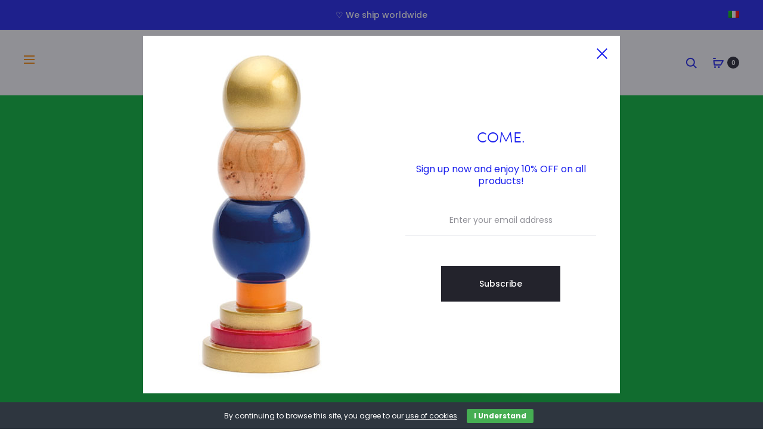

--- FILE ---
content_type: text/html; charset=utf-8
request_url: https://www.google.com/recaptcha/api2/anchor?ar=1&k=6Lci0B8cAAAAAFcmd4sgHhtd9cCsvWD2unvp8yVg&co=aHR0cHM6Ly93d3cuc2lsdmlhcGljYXJpLmNvbTo0NDM.&hl=en&v=TkacYOdEJbdB_JjX802TMer9&size=invisible&anchor-ms=20000&execute-ms=15000&cb=yps331gylaa6
body_size: 44977
content:
<!DOCTYPE HTML><html dir="ltr" lang="en"><head><meta http-equiv="Content-Type" content="text/html; charset=UTF-8">
<meta http-equiv="X-UA-Compatible" content="IE=edge">
<title>reCAPTCHA</title>
<style type="text/css">
/* cyrillic-ext */
@font-face {
  font-family: 'Roboto';
  font-style: normal;
  font-weight: 400;
  src: url(//fonts.gstatic.com/s/roboto/v18/KFOmCnqEu92Fr1Mu72xKKTU1Kvnz.woff2) format('woff2');
  unicode-range: U+0460-052F, U+1C80-1C8A, U+20B4, U+2DE0-2DFF, U+A640-A69F, U+FE2E-FE2F;
}
/* cyrillic */
@font-face {
  font-family: 'Roboto';
  font-style: normal;
  font-weight: 400;
  src: url(//fonts.gstatic.com/s/roboto/v18/KFOmCnqEu92Fr1Mu5mxKKTU1Kvnz.woff2) format('woff2');
  unicode-range: U+0301, U+0400-045F, U+0490-0491, U+04B0-04B1, U+2116;
}
/* greek-ext */
@font-face {
  font-family: 'Roboto';
  font-style: normal;
  font-weight: 400;
  src: url(//fonts.gstatic.com/s/roboto/v18/KFOmCnqEu92Fr1Mu7mxKKTU1Kvnz.woff2) format('woff2');
  unicode-range: U+1F00-1FFF;
}
/* greek */
@font-face {
  font-family: 'Roboto';
  font-style: normal;
  font-weight: 400;
  src: url(//fonts.gstatic.com/s/roboto/v18/KFOmCnqEu92Fr1Mu4WxKKTU1Kvnz.woff2) format('woff2');
  unicode-range: U+0370-0377, U+037A-037F, U+0384-038A, U+038C, U+038E-03A1, U+03A3-03FF;
}
/* vietnamese */
@font-face {
  font-family: 'Roboto';
  font-style: normal;
  font-weight: 400;
  src: url(//fonts.gstatic.com/s/roboto/v18/KFOmCnqEu92Fr1Mu7WxKKTU1Kvnz.woff2) format('woff2');
  unicode-range: U+0102-0103, U+0110-0111, U+0128-0129, U+0168-0169, U+01A0-01A1, U+01AF-01B0, U+0300-0301, U+0303-0304, U+0308-0309, U+0323, U+0329, U+1EA0-1EF9, U+20AB;
}
/* latin-ext */
@font-face {
  font-family: 'Roboto';
  font-style: normal;
  font-weight: 400;
  src: url(//fonts.gstatic.com/s/roboto/v18/KFOmCnqEu92Fr1Mu7GxKKTU1Kvnz.woff2) format('woff2');
  unicode-range: U+0100-02BA, U+02BD-02C5, U+02C7-02CC, U+02CE-02D7, U+02DD-02FF, U+0304, U+0308, U+0329, U+1D00-1DBF, U+1E00-1E9F, U+1EF2-1EFF, U+2020, U+20A0-20AB, U+20AD-20C0, U+2113, U+2C60-2C7F, U+A720-A7FF;
}
/* latin */
@font-face {
  font-family: 'Roboto';
  font-style: normal;
  font-weight: 400;
  src: url(//fonts.gstatic.com/s/roboto/v18/KFOmCnqEu92Fr1Mu4mxKKTU1Kg.woff2) format('woff2');
  unicode-range: U+0000-00FF, U+0131, U+0152-0153, U+02BB-02BC, U+02C6, U+02DA, U+02DC, U+0304, U+0308, U+0329, U+2000-206F, U+20AC, U+2122, U+2191, U+2193, U+2212, U+2215, U+FEFF, U+FFFD;
}
/* cyrillic-ext */
@font-face {
  font-family: 'Roboto';
  font-style: normal;
  font-weight: 500;
  src: url(//fonts.gstatic.com/s/roboto/v18/KFOlCnqEu92Fr1MmEU9fCRc4AMP6lbBP.woff2) format('woff2');
  unicode-range: U+0460-052F, U+1C80-1C8A, U+20B4, U+2DE0-2DFF, U+A640-A69F, U+FE2E-FE2F;
}
/* cyrillic */
@font-face {
  font-family: 'Roboto';
  font-style: normal;
  font-weight: 500;
  src: url(//fonts.gstatic.com/s/roboto/v18/KFOlCnqEu92Fr1MmEU9fABc4AMP6lbBP.woff2) format('woff2');
  unicode-range: U+0301, U+0400-045F, U+0490-0491, U+04B0-04B1, U+2116;
}
/* greek-ext */
@font-face {
  font-family: 'Roboto';
  font-style: normal;
  font-weight: 500;
  src: url(//fonts.gstatic.com/s/roboto/v18/KFOlCnqEu92Fr1MmEU9fCBc4AMP6lbBP.woff2) format('woff2');
  unicode-range: U+1F00-1FFF;
}
/* greek */
@font-face {
  font-family: 'Roboto';
  font-style: normal;
  font-weight: 500;
  src: url(//fonts.gstatic.com/s/roboto/v18/KFOlCnqEu92Fr1MmEU9fBxc4AMP6lbBP.woff2) format('woff2');
  unicode-range: U+0370-0377, U+037A-037F, U+0384-038A, U+038C, U+038E-03A1, U+03A3-03FF;
}
/* vietnamese */
@font-face {
  font-family: 'Roboto';
  font-style: normal;
  font-weight: 500;
  src: url(//fonts.gstatic.com/s/roboto/v18/KFOlCnqEu92Fr1MmEU9fCxc4AMP6lbBP.woff2) format('woff2');
  unicode-range: U+0102-0103, U+0110-0111, U+0128-0129, U+0168-0169, U+01A0-01A1, U+01AF-01B0, U+0300-0301, U+0303-0304, U+0308-0309, U+0323, U+0329, U+1EA0-1EF9, U+20AB;
}
/* latin-ext */
@font-face {
  font-family: 'Roboto';
  font-style: normal;
  font-weight: 500;
  src: url(//fonts.gstatic.com/s/roboto/v18/KFOlCnqEu92Fr1MmEU9fChc4AMP6lbBP.woff2) format('woff2');
  unicode-range: U+0100-02BA, U+02BD-02C5, U+02C7-02CC, U+02CE-02D7, U+02DD-02FF, U+0304, U+0308, U+0329, U+1D00-1DBF, U+1E00-1E9F, U+1EF2-1EFF, U+2020, U+20A0-20AB, U+20AD-20C0, U+2113, U+2C60-2C7F, U+A720-A7FF;
}
/* latin */
@font-face {
  font-family: 'Roboto';
  font-style: normal;
  font-weight: 500;
  src: url(//fonts.gstatic.com/s/roboto/v18/KFOlCnqEu92Fr1MmEU9fBBc4AMP6lQ.woff2) format('woff2');
  unicode-range: U+0000-00FF, U+0131, U+0152-0153, U+02BB-02BC, U+02C6, U+02DA, U+02DC, U+0304, U+0308, U+0329, U+2000-206F, U+20AC, U+2122, U+2191, U+2193, U+2212, U+2215, U+FEFF, U+FFFD;
}
/* cyrillic-ext */
@font-face {
  font-family: 'Roboto';
  font-style: normal;
  font-weight: 900;
  src: url(//fonts.gstatic.com/s/roboto/v18/KFOlCnqEu92Fr1MmYUtfCRc4AMP6lbBP.woff2) format('woff2');
  unicode-range: U+0460-052F, U+1C80-1C8A, U+20B4, U+2DE0-2DFF, U+A640-A69F, U+FE2E-FE2F;
}
/* cyrillic */
@font-face {
  font-family: 'Roboto';
  font-style: normal;
  font-weight: 900;
  src: url(//fonts.gstatic.com/s/roboto/v18/KFOlCnqEu92Fr1MmYUtfABc4AMP6lbBP.woff2) format('woff2');
  unicode-range: U+0301, U+0400-045F, U+0490-0491, U+04B0-04B1, U+2116;
}
/* greek-ext */
@font-face {
  font-family: 'Roboto';
  font-style: normal;
  font-weight: 900;
  src: url(//fonts.gstatic.com/s/roboto/v18/KFOlCnqEu92Fr1MmYUtfCBc4AMP6lbBP.woff2) format('woff2');
  unicode-range: U+1F00-1FFF;
}
/* greek */
@font-face {
  font-family: 'Roboto';
  font-style: normal;
  font-weight: 900;
  src: url(//fonts.gstatic.com/s/roboto/v18/KFOlCnqEu92Fr1MmYUtfBxc4AMP6lbBP.woff2) format('woff2');
  unicode-range: U+0370-0377, U+037A-037F, U+0384-038A, U+038C, U+038E-03A1, U+03A3-03FF;
}
/* vietnamese */
@font-face {
  font-family: 'Roboto';
  font-style: normal;
  font-weight: 900;
  src: url(//fonts.gstatic.com/s/roboto/v18/KFOlCnqEu92Fr1MmYUtfCxc4AMP6lbBP.woff2) format('woff2');
  unicode-range: U+0102-0103, U+0110-0111, U+0128-0129, U+0168-0169, U+01A0-01A1, U+01AF-01B0, U+0300-0301, U+0303-0304, U+0308-0309, U+0323, U+0329, U+1EA0-1EF9, U+20AB;
}
/* latin-ext */
@font-face {
  font-family: 'Roboto';
  font-style: normal;
  font-weight: 900;
  src: url(//fonts.gstatic.com/s/roboto/v18/KFOlCnqEu92Fr1MmYUtfChc4AMP6lbBP.woff2) format('woff2');
  unicode-range: U+0100-02BA, U+02BD-02C5, U+02C7-02CC, U+02CE-02D7, U+02DD-02FF, U+0304, U+0308, U+0329, U+1D00-1DBF, U+1E00-1E9F, U+1EF2-1EFF, U+2020, U+20A0-20AB, U+20AD-20C0, U+2113, U+2C60-2C7F, U+A720-A7FF;
}
/* latin */
@font-face {
  font-family: 'Roboto';
  font-style: normal;
  font-weight: 900;
  src: url(//fonts.gstatic.com/s/roboto/v18/KFOlCnqEu92Fr1MmYUtfBBc4AMP6lQ.woff2) format('woff2');
  unicode-range: U+0000-00FF, U+0131, U+0152-0153, U+02BB-02BC, U+02C6, U+02DA, U+02DC, U+0304, U+0308, U+0329, U+2000-206F, U+20AC, U+2122, U+2191, U+2193, U+2212, U+2215, U+FEFF, U+FFFD;
}

</style>
<link rel="stylesheet" type="text/css" href="https://www.gstatic.com/recaptcha/releases/TkacYOdEJbdB_JjX802TMer9/styles__ltr.css">
<script nonce="thtkJktsWDQVpAzUazaiAQ" type="text/javascript">window['__recaptcha_api'] = 'https://www.google.com/recaptcha/api2/';</script>
<script type="text/javascript" src="https://www.gstatic.com/recaptcha/releases/TkacYOdEJbdB_JjX802TMer9/recaptcha__en.js" nonce="thtkJktsWDQVpAzUazaiAQ">
      
    </script></head>
<body><div id="rc-anchor-alert" class="rc-anchor-alert"></div>
<input type="hidden" id="recaptcha-token" value="[base64]">
<script type="text/javascript" nonce="thtkJktsWDQVpAzUazaiAQ">
      recaptcha.anchor.Main.init("[\x22ainput\x22,[\x22bgdata\x22,\x22\x22,\[base64]/[base64]/[base64]/[base64]/[base64]/MjU1Onk/NToyKSlyZXR1cm4gZmFsc2U7cmV0dXJuIEMuWj0oUyhDLChDLk9ZPWIsaz1oKHk/[base64]/[base64]/[base64]/[base64]/[base64]/bmV3IERbUV0oZlswXSk6Yz09Mj9uZXcgRFtRXShmWzBdLGZbMV0pOmM9PTM/bmV3IERbUV0oZlswXSxmWzFdLGZbMl0pOmM9PTQ/[base64]/[base64]/[base64]\x22,\[base64]\\u003d\x22,\x22Dn1Gw63Cr1NyVsO/UMOtfcOwAcKwYXPCghTDjMOzHcKUKjbChWzDlcKPL8Ohw7dpX8KcXcKgw4nCpMOwwrIre8OAwpTDiT3CksOpwqfDicOmBUopPSDDhVLDrwsNE8KEIDfDtMKhw7w7Kgk/wpnCuMKgSh7CpHJiw7vCihx8dMKse8OMw6RUwoZxThYawoHCsDXCisKULHQEdRseLljCkMO5WwnDmy3CiU4WWsO+w67Cv8K2CBZOwq4fwp3CuygxWmrCrhkmwpFlwr1vTFExPMOgwrfCqcKfwp1jw7TDo8K2Ni3Cs8OZwopIwr/[base64]/CcKJE2vDjRFHwo7DtsOyD3bCgBTCgsOVHsK6dcKnXsOmwrfCuU43wpo0wqPDrkzCnMO/[base64]/CmWBAGzYjwqXDocOvw60SbGAMUj7DuD0UGMKLw4cyw5bDtsKYw6fDncOGw74Tw4M7EMO1wqgyw5dLLsOqwozCikLCl8OCw5nDoMOBDsKFVMO7wotJK8OJQsOHaVHCkcKyw4vDmCjCvsKhwo0JwrHCh8K/wpjCv0lOwrPDjcO8MMOGSMO5J8OGE8O1w5VJwpfCt8O4w5/CrcO4w7XDncOlTcKnw5Qtw5pgBsKdw4g/wpzDhjsrX1oFw4RDwqpVJhl5ZMO4wobCg8Kbw6TCmSDDpTgkJMOiU8OCQMOOw7PCmMOTbwfDo2NwOyvDs8OdC8OuL0IFaMO/OVbDi8OQNsKuwqbCosOTH8KYw6LDrV7DkibCklXCuMOdw7jDhsKgM2Y4HXt/GQzClMO9w4HCsMKEwqzDtcOLTsKNByliPVkqwpwfecObIiDDvcKBwokgw7vChFAmwqXCt8K/wq7CmjvDn8ODw63DscO9woJ0wpdsOcK7wo7DmMKZB8O/OMONwrXCosO0AVPCuDzDiFfCoMOFw6xHGkp6K8O3wqw9FMKCwrzDvsOsfDzDhcOVTcOBwpTCpsKGQsKDDSgMYwLCl8One8Kle0xuw6nCmSk7FMOrGDhiwovDicOZW2HCj8KMw5R1N8KoRsO3woZGw7B/bcO/w60DPDBWcQ1VfkHCg8KiNsKcP3vDpMKyIsK5RmINwpPCpsOEScOlUBPDu8Omw44iAcKZw5Jjw44DQSRjFcOKEEjCrijCpsOVOMKpcQLCl8OJwoFcwqgywq/DmsOuwpjDvVssw7UAwpE/fMKJDsOuUjcwDsKGw4nCqApVcFDDicOkQQYkH8KJXQ8pwplzf2HDt8KVBcKqXQjDjE/DrXYbGcKPwrYubCFSFl3DusOIM1LCqMO8wqRBF8KKwqTDisO5HcOgWsKXwqfClMK9w4jDgj5Uw5fCrMKObMOkUcKDfsKvEXzCpE3DqsOnGcOjNxQmwqhAwpzCr1LDjnMbXcK9F3/[base64]/DmhYqDcOARMKBecKiZsOyLRoiXcOVw4TDk8K+w4/[base64]/DosOdw6tQw4ACa8OQwo1zdsOLJAzCgsKlRx3Dr17CmAVZbcKZW1XDlQ/CrzXCliDCvHjClF0Ne8KMU8K6wojDhcKsw5/DnTnDgx/CqmPDhcKwwpgvbxvDhR7CkUvCp8KNGsOvw6h6woYNZcKddHdAw4Jac3Z/woXCv8OXCcKkCwrDiEvCp8Ohwr/CuxBswqHDtUzDlVYBCirDok0aUDLDmsOKI8O3w6oaw70dw5c8QRh3NUbCo8K6w4bCvE99w7TCgC7DsS/[base64]/w4cjwqgxJUpCMGNzBcKLUmjDksKEXcOFQsK1w6kmw4l/cwM1PcObwqfDvRovAMKpw5DCq8OBwoXDhAAzwqnDgVNNwrgUwoJYw6jDq8Kvwr41V8KdPUgVZxfChn1Kw4xYeVBpw4HCi8KKw57CplgVw5LDmMKWHSnCgMOww4vDj8OPwpLCnUjDlsK8UsOVM8K1w4rCqcKkw7/ChMKuw5fClsKewpxGZjkcwovDtHfCgjlXRcKnUMKcwqLCs8Oow4owwpzCusOHw7NbTw1jNiZ0wp1ow5rCnMOtPMKWWy/CssKMw53DvMO8IcOdccOfAsKgWMK9egfDnALCvynClA7Cj8O5axLDiHXDo8Kjw5Ucwr/DlAppwo7DrsOAYcK0YV5pXVAww55mQ8KewoTDi3tFNsK1wrUFw4sKLVzCigxBVG4ZJCnCsCBSOTXDuXDCgFJswprCjnJZw7LDrMKfcXUWw6DCjMKFwoJ/w5NCwqdvC8OPw7/[base64]/[base64]/[base64]/[base64]/[base64]/Co8Kkw4lkd8KhTi3DrcKNABh/wqAKeSM1TcOtAsKQRDnDlzYceWzCtFNzw49JCD3Ds8OVEcOQw6vDrWnClMOuw7DCoMKXOBspwpjCrcKowrhHwrJwIMKjPcOtcMOUw4xowrfDvT/DqMOqQDLDqm3CmsKNOxDDkMOwbcOIw77Cn8Ozwq8Wwql1WlDDhMOyIiATwpfCslDCg0LDnnsTCSN/wpPDtksSK2zDiGbDgMOESB9Xw4RWEQIVSMKlYMK/JR3DpSLDkcOYw5Uxw5t7eURyw608w6zCiwDCsnoHK8OsP1cTwrRiTcOWOMOEw5PCljYRwrVPw7rDmEPCkkrCtcOqL2XCjz/CnndNw6wYWCnDlMKCwp01M8Omw7PDiUbCuVHCmQdyXMOOQcOocMONDQUsA1tMwpYCwqnDhyYGMMOUwpfDjsKgwokTUsKROMKHw7QJw4o9FsK0wofDgA/Cuh7CgMOyUSTClsK4OMK7wo7CiGIZF2PDry3CscOKw6lWI8ObG8KYwppDw65TY3TCucOePsOcNy9CwqfDqEhcwqdhdEjDnjByw4hswpd8w5gQbyXCgSrCjsOUw7jCv8OLw43CnkLCosO/wq0ew7NBw7B2Y8KsfMOmW8K4ThnCi8OJw63DrwDCl8KmwoYow6vCq3PDpsKTwqPDqMO9wrnCkMO5SMK2EsOYZWoFwoYkw7ZfJ3XDknbCqG/Cp8Onw7AjWMKpCms+wrlHXMKSRSY8w6rCv8K9w6bCmMKrw70DGcOrwqPCiyTDlMOJGsOEIjnCm8O4TSDCjcKaw4RywqvCuMOpwo8BDDbDjMK+Yj9sw5DCsg9Bw4zDrj5ebVMLw4tPwpByacOmK3LCiV3Do8O4wovDqC8Uw7nDocKvw7zCocOFXsKjWSjCu8Ktwp/Cu8Okw51EwqXCoQUBMW1Kw4fDqcKGBloYDsKtwqdnLWHDtMO2E0HCrmBSwpIqwpRIw7wSShlhwrnDrsKTTCbCoxkxwqDCjE1yTMKYw7PChcKrw7FMw4Z1DcOaK3XCmDXDgksaG8KCwqojw6fDlTE/w6ttSsKgw6fCrMKSTA7DoXBUwrHCsF1iwp4wagjDgh7DgMORw4HCrD3CsDzDlFBjMMKdw4nCn8OGw4/DnX0cwr3CosOaSwfCkcOkw4rChMOFWj5bwpfDkC4mIFspw7jDnMKUwqbCvl9UDjLDkD3DrcKfG8OHMSR+w6HDj8K2CsOUwrdmw6gnw5XCilTClkM7JhrDuMKOJsOuwoVrwojCtkTDjEhIw63Co3vCocOfJ1tvPQ9dNWPDg2ZewqPDiG7CqMOvw7XDsTTDv8O4ZsKQwo/[base64]/Di8Krw65lwrc1MsK4wpMCwpfCmcKswqzChQ/DnMODwrXClwg/bGDCrMOcw6FYRMO0w74cw5TCjjIaw4lrVxNPCcOawpN7wrfCt8K4w7ZGacKTCcOFa8OtHlRCw5Inw6HCnMKFw5fDtkfCqGxpYmwYw6LCkls1wr1REcKnwoZyQMO4awJiYW0rTsKQwqjCkXALeMOKwpRhYcKNGcKOw5/ChHMrw5DCqMKbwopvw44+VMOkwovCkSzCj8KQw5fDusOSQMKAdgLDhU/Cqi7DlMKJwr3DsMO9woNmwqczwrbDk3fCusOWwobCvlTDhMKAeFswwrczw4UvfcOmwr03WsK/[base64]/Cg8OePcK+wpDCgT9jCy9/bsKOwr9qbjIuwppxNMKIw4jCrsORRDvDqcOgBcKNQcKxRFIQwoDDtMKAcFXDlsKFNH7DgcKkX8KlwqIaSgPDmMKPwpbDm8O/YsKRw6pFw4tbC1QjH1kWw5bCi8OGHn5bM8Kpw7LCgMOJw706wo/[base64]/Cg8OdwpVUOcOAOcKWLlbCksKNcsKow4w2w7XCnzYxwq4pDTrDiDBmw6oyEiAcWUvCu8KcwqDDh8O5Izd/wq/DtX4jQcKuLjUGwpx2wqHCnmjCg27Dl0jCl8Oxwp4qw7ZWwr/[base64]/MhvCkcK9w6wzwqfCscONwph/wq9Wwpl1OsK8wpAnX8KNwpMjOTfCqTlVLS/ChVDCgB85w5zCmQ/DrcOKw5TCnBk1TMKwTkAWd8OhZsOkwo3Dv8OSw4wyw6bCt8OlTX7ChnZCw4bDo2xhY8Kaw4RDw6DCmTzCm3x5dDwfw5rDisOCw79Cw6Ikw7HDoMKoGwzDjsKYwqkjwpApDMO/bg3CuMOiwpzCq8OJwrvDl2IWwqTDjDAWwoU9dTTCmsOpDQ5MSy4kIsOjS8OhQTB/N8Kow4vDuG1TwrsNNnLDpUB0w5vCqX7Du8KGJht5w7/[base64]/DisORw7YoOMKFZ8O/wpAXSC3DpsOLwqvDksKSw5vCtMK/Yg/CusKEGcKww7gaf3lyJAzCl8Kmw6vDicKnw4LDji5qNn1RXVbCnsKUUsOeVcKmw57DpMOYwrFEdMO3Q8Kjw6DDt8OjwrXCmQUzMcK5JBE8GMK8w6ogScK2esKiw5nCnMKQSWR3FCzDjsOEeMKUPBcpWVbChsOyMUtKMCE4wqhuw4AGNcKNwoxawrrCsnpAYD/[base64]/eDFrBQ1LPMOdAcO7cMKfw7DDmMOYw48Vw6wZcWrDncOANAhFwo/Cs8KDETMrS8OjF0jDsi0OwrEUb8KDw5ARwq9wNHlpLgs8w7U6d8KTw7TDmQASeh3Cr8KkVhnCp8Oqw5BIMBV1BXHDjGLCiMK6w6LDiMKGKsOGw4QUw4jCmMKMP8OxLMOxJWVtw7d2BsOAwrMrw6PCtE7CpsKjHcKWwrjCjULCoELCs8KCY1lMwr8aUD/Ct1bChh3Cp8KxKxNcwofDhGvCu8OAw53Dl8K4cD0tS8KawpLCvwnCssK4BWQCw6YzwoPDg1XDrwdlOsOaw6TCqMOSIUvDh8KXGDfDqMOoXijCvMKYalbCgEYNFMKuWMOrwrPCjcOGwrjCs1nDlcKtwoRRCsK/wowpworCiH/DrA3Dn8KPRjjClBXDl8OrFGDCs8O2w7/[base64]/[base64]/CgMKsQH5bw63DoMKzBm3DhsKsw7vCuHTClsKAwp8NBMKPw4pHdjzDnMOKwoHDtjHDiHDDm8OnKEPCr8OmQVDDnsK1w6gBwr/Cg3ZDwqLDqwTCoDbDmsOSw5nDqG09w73Cu8KfwqfDr2nCssK2w7rDkcOXb8KLEAMIOMOGRlMFN109w6VSw4PDsBvCjn3DhMKKFy/Djy/CusKYI8KYwpTChMOXw64pw6fDunTDtGMrUVEfw6PDqAHDi8O6w4zCs8KLdMOVw5gTPSRWwrAAJ28KIwNRE8OQOADDtcKMND8MwpYVw5bDjcKPcMKKbznCkQxOw6NXHXDCql4gWMOOwq/Dv0TCk34/QMKodDZzwqHDtU46w4YqYMK6wovCq8OKBsONw7LCnlPDpnYAw5Rrwo7DpMOtwqtqMMKpw7rDq8Khw68YJ8KpVMOWb3nCgiTCssKow7p1GsKPKMOqw7Mpb8Obw5jCoFlzw6rDvA/CnA4+PHxww5QQTMKEw5PDmkrDicKKwoDDvSIiPMKAWsKDHi3DoinClENoXwTCgnVlNsKCCy7Dh8Kfw494B37CtkjDsTjCosOeFsKrOMKrw6LCrsOewowkUl0wwp/DqsOnLMKrcx4Bw4k1w5fDuzIVw6vCtcKZwo/CuMOQw5NNFkI1QMKWAsKcwovCpcKHJ0vDosKow4BaRcKbwpRYw7A4w5PCosOfJcKdD1hHT8KCUhzCiMK8LG51wqgnwpdrYMKRWsKKZRJzw7gEw6nCkMKdZ3LDkcKwwrnDoUwnAcOnOm0THMKIFTvCrMOxe8KCbMKLJ1LDmCHCr8KkREswUjkuwocUVQBYw57CpQvCtx/DiFfCnABdD8OCAFQTw7lvw4vDjcKbw43Dn8KpGGFww6jDoXVew7srG2Z6b2XCnEHCnyPCqMOqwr8rw4PDqcO2w5R7MB8Mb8Ogw5fCsibDpGjCpcO5FMKGwozCq1/[base64]/CoBwtw7TCr8OQQCNZw7VCVsO1I8K6wplRKGzDnEh5RsOrKjHCg8KXJsKNHljDkC/DtcOuYS40w6VEwpTCuhrCnlLCozTCnMO9wqLCg8KyB8O1w5huCMO9w4w6wqtKaMO0NwXChhwHwq7DnsKEw6HDk0XCgRLCvg9bLMOGS8KgLy/Ci8OHw6dDw4kOYh3DiwjChsKuwq/[base64]/ChcKIY8KLwrdHwpbDkFHDoUXDu8KkNy7DusOMQsKYw5zDn2BjPWnDscO8S2XCjjJJw5zDu8K7c2LDhsOJwp5BwqsJIMKYIcKnYUXCu3LCimUyw5tGQVLCosKNw5nCjMOuw6fCtMOSw4IvwqRpwoDCocKQwpXCqsOZwqQFwp/Cti7Ch1Raw5bDkcKuw7bCmMOAwoDDgsK1NG7Cl8KUWE0RCMKXIcK9XyrCpcKFw4RHw7rCk8OzwrzDoj9kTsKNPcK/wp/CrMK5FgzCvR4Aw6zDuMKmwrHDvMKCwpZ/w7wFwr7DlcOXw6rDlsKgC8KlRhvDrMKYCMKsb0vDgMKdSlDCiMODflnCncKDTMONRsO2w4Mrw5oWwpFrwo7CpRnCmMOQWsKcw7jDvk3DrDokBSnChlwMVXvDoB/Dj3bCrwPDusK7wrR3w6LDkcKBw5szw6UmWkI+wooONcOScsOOG8Oewowkw4Utw73Dkz/[base64]/CkmvCrVo5Eg9Gw4NJw4DCqVvDkSbCjAdAwoXDqHDDuDJBwpYTwrDCly7DscKSw4URMWI7GcKdw5fCqcOow6nDl8OZwpjCoEArbMOiw6dww5LDn8KCLE5ewo7DiVE6QMK1w7/[base64]/CoXbDhRR+VcOWHSHCk8OcwrjDiMKvwo3DiUQDeygyciR3O8Omw7hESWHDqcKDR8KlTiPDiTLCgTjChcOcw57CvQ/Dm8OJwr7CosOOHcOQIcOMHknCkUwWQcKYwp/DosKCwp7DjMKFw5B/[base64]/MsOJwrrCgcOYaCzDgwnDgEDDusO6ecOOdcKAW8OAw5QtO8O6w7vCo8OqWjHCtxMvwrDCsWwSwpZWw73DncKYw7AFFsOrwoPDvX3DtnzDtMOTLklffMOow4HDpcKaSnBJw5fDkMOOwqFqbMO2w4/CowtJw67ChVQWwr/DkWkjwo11RcKYwq0kw55Oa8OFZnrCiyBHPcK5wqLCkMOSw5jDiMOzw41GTzHCnsO3wr/ChBNkPsOAw6RCe8OBw4RhS8Obw7rDvAVswpIrwo/[base64]/wqrCtMOCYyDDhMOCwoM+w5UQw6ZEYlY8wrp2IV8EJ8O7SWPDtXwHCn0Hw7jCkMOCN8OHWMOXw4UswpV7w4rCm8KewrPCkcKsKA7CtnrDijAIVxPCocOBwpsdTXd2wo/CmX9xwqXCl8OrBMKHwqwzwqt4wqdMwrtVwofDgGfCvkzDhQnDoVnCujsqYsObN8K8LV3Drh/CjR1mGMOJwqDChMKYwqEwTMK6WMOqwrvCiMKndm7DusOdw6Vrwp5Cw4LCkMO3amrCq8KnCcKyw67CvcKVwqgswp8gCwXDrcKbXXTCow3Dq2Zlb0pYfsONwq/CjGdScnvDo8KjBcKPJcORDmIxSGY8DwjCvXXDgcK3woPDh8KUw6h9w53Dg0bCly/Ck0LCiMKIw7zDj8O6wqMjw4orJRMMaERIwofDon/[base64]/wp0lw5xlwo8Ha8OMwrXDhXIvZcOxwpMVc8OMZcOwdMKCLwlPGsO0KMO9UEI/S3lUwpxbw4bDj1QYasK+WkUuwqQ0ElzCpz/DhsOMwqQmw6XCqcOxwqPDkyDCu0wRwr90RMOzwpsSw4rDmsOyTMKow7jCvDIcw7YULsKUw44ZelY/w4fDiMKlLsOlw7QUWiLCs8OoTsK6w43ChMOLw7hmFMOjwqrCv8KKWcKRcCDDgMOfwofCqjrDkz7ClMKKw77CvcOpAsOBw47DmsO/QVPCjkvDhzLDr8OywolgwrXDsSYMw7R3wpZcQMOZw4nDty/CosKjYMKjcGEFFMKuMFbChcOoGWY1NcKzc8Okw6tMw4zCohxdQcORwpNlQB/DgsKZw63DosKawrJcw67Cv0QlXcK0w5NxTmbDtcKcHsKQwprDqsKyesO4MsK/w7QWXFwIwpfDtCBWS8O8woHCuyAGZcKGwrNpw5E9AS0Iw69yOxlKwpxwwqATZh5VwrzDicOewr0awoxFD1TDuMO8NiHDm8KVIMO/w4fDhXItdcKgwotjwosVw4ZMwpkaDGHDtjTDhsKtF8Kbwp4cS8O3wrXCoMOAw60ywqw9ZgY4wqDDoMO2JjVsZC3CvcK7wrk/wpZvBlFDwq/CjsO2wpDCjB7ClsOkw4wZcsO0G355CgtCw6LDkGjCqsOmUsOJwogpw50jw7ECeyLCjUtqf0oFIwjCmwHCrMKNwoI1wpjDlcKTHsOZwoEPw7LDuwTDvA/DnnVBGXs7HsO2NzEhwoDClw9jPsOXw4VEbX7DqVdJw4A+w5BJFHnDjzcfwoHDqsODwpEqGcKdwoVXLjXDondGBVh0wpjCgMKAUHMSw5rDm8KywrvCgcKlO8Ktw4PCgsOMw4NdwrHCvsOWw4lpwqLCi8Opw5XDpjB/w7XCrDfDjMKhMmbCjF/DjijCri92JsKwPk7DohFsw6Fnw4J7wqjDu2QVwrJBwqrDg8K9wppuwqvDkMKdSR1xIcO5V8OGA8KNwoLCvGnCty7DgAQdwqvCtU/DllcxR8KLw77CtsKAw6DCgMOew7PCq8OdbMKwwqvDhQ3DozfDvsOmV8KtKMK9fD5lwrzDqEnDrMKQNMONc8K5HyorEsO2a8KwcSvDj1lrH8KXwqjDqcOUw4/DpmYKw5B2w5opw5x1woXCpwDDgy0Jw53DqT/CocOVIRk8w5pMw4YWwqgJP8OwwrEuBsKJwoLCqMKUcMO5WS9bw7fCtMKbLTBxRl/CisK0wpbCojbDkwDCkcOEJSrDt8OOw67CjiYeb8Ouwox9SVUxX8OgwoPDrTnDqX0twpEMbsKvTSNWwpPDvcOIUnQ9QirDhMK/[base64]/DqxADWwljD8KAwpN5BTodYRo/wooSwotwJERAJMKQw6lrwr0acXNOCnZmcQPDt8KPa0wGwrDCoMKcMsKBCnnDigfCtjYhbhrDuMKud8K/[base64]/N8OrVkLDv8Oyw7vCsS/CsGrCrsOdw5jCghcQbcKcBG7CjETDhMK1w4lQwoTDusOFwpwLTy3DqDdHw70iLcKgcntJDsKFwq1oHsOqwrPDgsKTAkLCt8KJw7nClCDDmsKEw5HDkcKcwpMUwpchTGxgwrHDuCFUL8KNw7/CtMKZf8OKw6zDnsKCwo9AYVJFLMK1IcKhwoMEA8O1PcOQEMO1w4zDrWzCjXPDv8KLwpHCm8KEw71BYsOzw5LDmXIqORrCpQ47w70QwqsowpnCgk/CgcOvw6PDvHV/w73CpMKzAT7CicO1w75xwpjCji9cw7towpABw5srw7PDncO2FMOGwrEwwr5RBcOpCsOcWnbCnGDDpcKtV8KEXsOswrRbw7AyHsO5w4cPwqx+w6omKsK+w7nDosOydVVYw6ExwqLDgcO8NsOVw7/[base64]/[base64]/DgnVMwq0rQDRaw7oawqnDlcKkw4bDmC1rw44bF8KAwqY2GcKtwp7CqsKsfMKAw6EsVFIXw47DucK5Wx7CnMKfw6IOw4/DpHAuw7djMsKrwoDCgcKFHsOFKXXCp1ZRWWrDkcKAIT/CmlLDk8KBw7zDsMOpw5M5cBTCtzfCsH4RwoJMb8KHVMKRWmvCrMKMwrglw7VAbBXDsEDCo8KxSB94PF8FLgPCi8KJwqMpw43CjcK2wrkzQQ0yLmE4U8O+K8OswpJqecKmw4w6wo9Bw4nDqQXDpBTCosK6GEh/w7fClQgLw5jDlsKgwo9Mw799S8Oyw70SVcK6w4w8wonDrcKIG8ONw5PDsMOtGcKGJMKPfcORGxHDrzLDuDJtw5XCmDcFBUHCu8KSDsOQw6p/wpYwfcOkwoXDkcKwOibCozEmw7vDuxbCgWs+w7sHw7DCkRV9dQQewoLDkXtAwo/DusO6w5wQwp8Ew4/[base64]/CicOPa8KEw4jCmsKDw4PDiW0/KsKOZRDDocK3w5/CkinCmC7CtcOjIcOpFMKEw6Z5wqzCtx1MM1pewrZPwrxuHGleLHonwpESw59vwo7DkFwOWHjCh8KwwrgOw7whwr/DjMOrwqHCmcKhd8OuKwp8w6UDwrg+wqZVw4IPwrbCgiDClnPDiMOsw6JmHnRSwp/CjsKgLcOtdn8ZwpVBYxtXEMOaZQlAXcO2HsK/w5XDrcKWdFrCp8KdHyViWVd+w5LCuGvDhELDlQEtU8Oxdg/CsUpmScOiHsKVB8Kuwr3Ch8KbCmkpw5zCosOywosdbhl8XE/Ct2FUw4TCnMOcRF7CqiYcSCfCoA/Dn8KDOid5NFfDj1tyw6sPw5vCr8OrwqzDlHzDiMKZCMOIw5rClCsgwqvCo2vDpFwdc1TDvlQ1wqMAPMOKw6I0w5JBwrclw7o/w7FNG8KPw4k8w6/DlCIWEDHDjsK4QsOFIsOAw74eO8OoQxnColUFwrDCkC3CrGtDwq51w4ctHQUdOwDDjhLDh8OOOsO+cULCuMKlw4VwGQFXw6bCmcKAWCzDvx5+w7DDjMK1wpvCkMKSVMKiZ1lbHhMdwrwfwrp8w6QnworCiUDDvVHDniI3w4/[base64]/ChMKqGVLClFTCnzp6wrvDjQ7Cq8Oswp3CvxpNS8KnfcK6w7BPaMKMw7kAdcK+wo/CpiFadHMHGhLCqSw5w5cHQQZNfAkZwo4ywqXDqEJcCcO8NxPCkHrDj2/[base64]/[base64]/DtcOuKn/[base64]/[base64]/CvMOjw4PCr1nDv8KAwo3DlMK8JcKuQ3sUwq7CjBAiUsK/wpHDkcKfw7DCh8KvbMKFw7TDssKtD8OYwpbDrsKYwr3Dr1NNBUwgw4rCvx7Dj2Uuw6k1FDZZwoo8ZMOEwooDwqTDpMK8CcKfNXl6ZVHDocO2BxoffsK6wqEsA8Ojw5rCk1o/csO0ZsOzwqXDnRTDv8Kyw7RNLMOtw6XDkyFbwp3CsMOOwpk6EiVNf8ORcxfCt2kiwr0EwrDCrjfCnSfDicKOw7AlwpLDkHvCjsKiw7/CmRHDhcKST8OVw48NA3HCrMKvSwgrwrt/w5zCjMK2w6fDisO2dsKPw4Veex/DnsOVf8KfScOSXsOkwqfCoAvChMOBw6fCpQp/OFUCw55CFALCiMKTUitvHFd+w4Zhw7PCj8OYJBbCpcOUCTnCuMKDwpPCllPCtcK1ZMK2d8K1wqtsw5Qqw5PDly7CvHLCs8Ktw7l/AGR0P8KQwr/Dn1zDtsKBAjfDnUoNwp3DusOpwo4ewp3CisOuwqLDhyjDjVwcczjClAUPJMKlccOlw4Q4UMKiSMOIWWYVw6vCssOQbhHCg8K8woU4SyrDgcKzw6Jxwo1wHMKOB8OPTUjCikBqLsOewrDDqRx/UsOOPcO9w649dMOiwqEUOnEVwq88MTvCrMKBw4QcbTLDpyxILDrDjwgpNMOZwqXCtQQRw5XDuMKswocXTMKwwr/DnsOGK8KvwqXDpyfDuSgPSMKWwp0Fw45yNMKPwq1KQcKXw7PCnChxGzjDjyEbTypAw6fCp0/[base64]/CssOwHsKIC33Cq8K/ECoLw6DCnBXCkMO6VcKjw7Ffw5PCo8O2w5R/wp/[base64]/DhEPCjcKdw4HDkUrDnMKfPRvCiMKuwq/DrSbDlBfDl1smw7FNTcOjL8ORw7TCtQnCg8K0w4d4ZMOnwqfCjcKNEH0fwrrCiWvClMKWw7sowrkmYsK5aMO9XcOiQ31GwrpZE8OFwrbCn2/CtCBCwqXCtsKNE8O6w4IQZcKyJTQywqQuw4ISc8OcLMO2ecKbQXZ6w43DoMOUMlMhcVJPBVZdakvDkXwMPMOgU8OswqHDsMKbZ0BuXMOkOX8LXcKuw4/DsQ1bwolTWhTCgUh+blvDtcKJwpvDpsKiXi/[base64]/VsOAEsONTApDw5dLwpQGwo9QJlvDkwkXPMKNLcKsw7A8wo7DnMKiO3zCn1B/w7g7wrbCsG1+wrt6wp0/[base64]/wpPDpsKgw77DpsKAwqfDhsKYw7g3QCIMTcKIwrU5MlJ4PgNEE1zCiMOxw5YPJ8Oowp1oY8OHQhXCo0PDhcKjwoHDqUM+w6DCuy9bG8KOw7fDv14gHcOOeXbDvMKAw7LDs8Kib8OUesKdw4PCmQPCtxhbAy/[base64]/wpV7wqR5cDdaw6oBwprCr8ORw4DCksOdwrJgYcKuw6Jkw4XDtcO1w7F9ScOVR3LDl8OXwpEZK8Kbw4nCtcOaacOEw5Z2w6kMw7Vswp7CncKgw6Uqw7rCr3/DlU0Aw67Du1vCgRh+CknCu3nCl8O8w73Cn07CqMO0w6fCtETDhMOPQcOpw4jCusOhREh7wpLDmsOKRVrDoHh4w5HDlzMBwrIrA3TDqDJ/w7I2MDTDpgvDhEvCqHtxZwIKQ8Opwo5sIMKkTirDo8Obw47Cs8OlW8KvOsODw6TCni/Dj8OfNmwKwrrCrCjDgMKvT8OIOMOGwrHDmcOYM8OJw4LCv8K8MsOBw7vClcONwqjCucOVTHJZw5XDmSTDtMK7w4IGXcKiw5EIdcO+GsO/QBzCusOKOMO4cMK1wroXQ8OZw4LDrHpdwrcXF284C8O+dGfCk2wWO8OGR8Kiw47DiyrCgGrDoGACw7/[base64]/[base64]/esKfw47CnwnDrsOCwrASHAXCqE3CrsOVwrduNXR3w5g+bmjChEvCqsO/fSsewobDigs/[base64]/[base64]/Cn27DlXcpwoNIfnvCvwNjwqsSZivDpnLDoMKTSkjDh1PDoTHCncOgMFwiO0YcwpJzwqA0woF9RCp/[base64]/w6Y5w7dNUBsqw6fDkcKVw5c3wrTDn8KDXMO2wp9pAMOYw6NXPHzCnlx9w7l3w4oiw5obw4vCpMO3fkTCpX3DvQjCqyTDp8K0wo/ClMKOR8OVfMOIX316w4pKw53ClH/DtsOEDMOmw41Nw4vDiiBALx7DhhrDr3lCwq3CnD0yIWnDvcK0Dk8Xw5JMYcK/Nk3DqyR+IcOvw5Fxw7jCpsOAM0rCisKtwp5XUcKeFmvCoiwUwrEGw4NXBTYOw7DDgsKgw7c2ATh4VCbCocKCB8KNGMOFw7JjFB0hwodCw5PCkHtxw6zDi8Kcd8KLD8OYbcKleGLDhjZoAi/DpMKQwo83BMO5w53CtcK0QHDDinvDlcOVJ8KbwqIzw4XCosO5wonDssKBW8OkwrTCpkE7DcO0wonCnsKLb13DtBQUP8Kcek4xwpLDn8OGR3fDjE8KXcOTwrJ1RF5jaQfDisOlw45YRcO6Cn3CsSbDoMKQw4dLwoYFwrLDmnnDpGMmwr/ChMKTwqVCDcKODMOkHzPDtsKcP0xJwqpxPnIfF0jCmcKVwpY+OlJrTMO1wqPCsXvDrMKsw5siw68XwqLDp8KcIGBoBcOxdgrDvCLDn8OQw6BuHn3DtsKzWGHDqMKDw4s9w41Lwrx0BF/DsMOscMK9W8Kmc15DwqvDsnhmNxnCvUN7D8KkL0lswqnCg8OsL23DssODMcK7w5fCpsOjEsOzwrFgwqbDtMK9CMOkw7/CusKpb8K6DE/ClgLCuRUfVcKhw6fDksO5w6wMw58+NMKOw7RdPSjDuAZFE8O/PcKbfz85w4hPUMONcsKmwrrCuMK4woJTQ2DDrsOhwpvDnxHDrB/CqsOPUsOhwrLDkV7DiGbCsE/CmHVjwoQZVsKmw7fCl8O/[base64]/DukUmwodhwoPDlMO3HwZAwp0rf8KIBjXDvnVGV8Kwwq/DixrCusKEwpkjeyjCsVBVAHPCl3I+w5vClHlCwonCk8KVZTXCgMOqw5fCrDd2CXoyw4BkNGvCs0UYwqzDkcKEwqbDjzzCqsOqcUDCqVTCvXkyExocw5QGEcOvLsOBw7nDoS7Dt1XDv2cjamIQwpcwI8KTw7pZwrM/HlVlKMKNcH7ClcKSRAYAw5bDmG3Cml7DmALCpmxCa3grw6pTw5bDpnvClUbDscO3wp9Pwo7DjWIvCwJuwrvCpTkqJj1MMDnCjsObw7ETwrIdw6VJKcKvDMKNw5tHwqQRXzvDm8O1w7EBw5jCqSk/wr8ScsK6w6rDhMKIa8KdFUPDvcKrw7rDqgJPS3N3wrYIEcKOMcOLWwPCtcOgw7HDmsOXG8O/[base64]/B3bDosOLwqvDgHHCoxEKw4kSw4bDs8ORQ3JHFlXCu8Owwp3DhMKTfcO6d8O5CsKQXcKIEcOncT7CogF6O8KqworDpMK7wqTCl0gBKcK1wrTCgcO4S387wojDn8KRGFDCoFAqDyrCgBJ7TcKARhvDjCAUA1XCp8KTewnClk5OwoJxIcK+WMK5w4/CosOOwqN7w67CnhTCv8OgwrDCkXZ2w6nCosKgw4pEwpZ7QMOjw4wPXMOqVGoZwrXCtcKjwpNhw55jwrLCusKjf8K8DcKzHMO6XcK3w79vLyjCkDHDtMOcwrx4LMOgI8OJFj3DjcKvwpwUwp3CmCLDkVbCoMKiw7Jyw4AITMKSwrnDjMO/P8K8KMOVwqHDi0gmw6FPFzlHwrJxwq4FwrF3ZicawrrCsBQIdMKswqFCw7jDtznCsFZHcnvDi2fDi8KIwqV5w5rDgw7Dl8O8wo/Ct8O/fnVGworCocOQUcOnw7vChBfCiV/DicKLw7vDrsOOFHzDvjzCuUvDqMO/GsKATR1lQloLw5bCoSJpw5vDn8KLScO+w5/DsmJYw4NYWMK1wo4sPy5sLiLCqVTDgVtLYMOgw7Fmb8O5woYycnnCnTwLwp/CucOXDMKnCMKyDcOjw4XCjMKzw5gXwoZ/Y8OtcEPDhVJyw6bDoDTDt1MJw50kJcOywp95wpzDjcOhw6R/QgMuwp3CqsObcVjCiMKVS8Ocw6kiwoIXDcOEK8KhIcKsw7oRfMOmLjbCj2ckX1ckwofDiEIbwoLDmcKSacKHXcObwrLDmMOePW/DicODCGNzw7XDrsOwPsKbcizDvsKrfnDCp8KPwqU+w4dCwqTCnMKWeCIqd8OcdALDpnF9XsKsSzbDsMKOwrJFOCrCmF3DqV3CtTnCqQAIw48Hw5PCoVzDvgRRWMKDXygkwr7CosOvBg/CnmnCoMKPw5wTwrlMw7JbZFXCqTrCoMOew456w4l5Tl8rw54HAsOhUMOscsOrwq5mw6zDgCs2w5nDkMKvXUDCtcKuw7I2wpzCjcKdKcOWX3/[base64]/CsnfCgmLDhAsYwoLClcOPw6DCvsOoRMObXQFmw6cKw6MbbsOWw6RkKBlXw7leR1lHbcOAw63CqMKyccOuwqDCsS/[base64]/CgyDDk13Dt8KUEMOuw6LCu2HCkS/[base64]/b8K4wrMIMMOGLcOAA8KmJcOJDMOZBMKLacOGwrUHw4YBasOvwplIUztDKQMiYMOGXWEUFnNpw5/Ci8ODwpZ3wpNPw44qwoJ+OBF0K3vDl8Kqw6kwWUbDncOzRMKQw5bDk8OwcMKPQwTDlB3CtSF1wrDClsOFcBjCicObRsOCwo8sw7LDniAXwrpUGT4RwqjDlz/[base64]\\u003d\x22],null,[\x22conf\x22,null,\x226Lci0B8cAAAAAFcmd4sgHhtd9cCsvWD2unvp8yVg\x22,0,null,null,null,0,[21,125,63,73,95,87,41,43,42,83,102,105,109,121],[7668936,808],0,null,null,null,null,0,null,0,null,700,1,null,0,\[base64]/tzcYADoGZWF6dTZkEg4Iiv2INxgAOgVNZklJNBoZCAMSFR0U8JfjNw7/vqUGGcSdCRmc4owCGQ\\u003d\\u003d\x22,0,0,null,null,1,null,0,1],\x22https://www.silviapicari.com:443\x22,null,[3,1,1],null,null,null,1,3600,[\x22https://www.google.com/intl/en/policies/privacy/\x22,\x22https://www.google.com/intl/en/policies/terms/\x22],\x22C5tCQzW+ajC+1QUtHJMKNDmviZS0BZCWNbpel2KCJl4\\u003d\x22,1,0,null,1,1763249320024,0,0,[9,212,115,155,46],null,[249,241,155,210],\x22RC-54FxyZnPjpjr7Q\x22,null,null,null,null,null,\x220dAFcWeA4XOhGlZwGXtLDmt-URMpPhwxocb-VG0jxZTiu5sfg2S8yrK4Uh926i3aXfxwpyd8A-I5nlOGOEdWjkEPDT02PAZBETwA\x22,1763332119967]");
    </script></body></html>